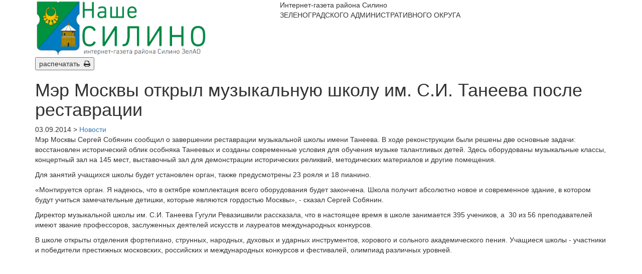

--- FILE ---
content_type: text/html; charset=windows-1251
request_url: https://nashesilino.ru/print.php?item=mer-moskvy-otkryl-muzykalnuyu-shkolu-im-s-i-taneeva-posle-restavratsii
body_size: 1788
content:
<!DOCTYPE HTML PUBLIC  "-//W3C//DTD HTML 4.01//EN" "http://www.w3.org/TR/html4/strict.dtd">
	<html>
	<head>
	<meta http-equiv="Content-Type" content="text/html; charset=windows-1251">
	<title>Мэр Москвы открыл музыкальную школу им. С.И. Танеева после реставрации | Новости Зеленограда | Интернет СМИ Наше Силино ЗелАО</title>	
	<link rel="icon" href="/images/favicon-silino.ico" type="image/x-icon">
	<link rel="shortcut icon" href="/images/favicon-silino.ico" type="image/x-icon">
	<link rel="stylesheet" href="/font-awesome-4.6.3/css/font-awesome.min.css">
	<link href="/assets/css/bootstrap.min.css" rel="stylesheet">
	<script type="text/javascript" src="/scripts/jquery-1.11.2.min.js"></script>
	<script type="text/javascript" src="/assets/js/bootstrap.min.js"></script>
	<link href="/bitrix/templates/newspaper/components/bitrix/news.detail/for_print/style.css" rel="stylesheet">
	</head>
	<body>
	<div id="print-page" class="container">
<div class="row">
<div class="col-sm-5 hidden-print hidden-xs"><img class="img img-responsive" src="/assets/img/ns-logo.png"></div>
<div class="col-sm-7"><div class="print-page-gazeta">Интернет-газета района Силино</div><div class="print-page-okrug">ЗЕЛЕНОГРАДСКОГО АДМИНИСТРАТИВНОГО ОКРУГА</div></div>
</div>

<div class="print-page-content">
<div class="row"><div class="col-sm-12"><div class="print-page-button-div"><button class="print-page-button hidden-print" onclick="window.print();">распечатать&nbsp;&nbsp;<i class="fa fa-print" aria-hidden="true"></i>
</button></div></div></div>

<div class="row"><div class="col-sm-12">
<h1>Мэр Москвы открыл музыкальную школу им. С.И. Танеева после реставрации</h1>
<div class="print-page-ndt">
03.09.2014&nbsp;>&nbsp;<a href="/news/allnews/">Новости</a>
</div>
<div class="print-page-text">
			
<p class="MsoNormal"><span style="font-size: 10.5pt; font-family: Helvetica, sans-serif;">Мэр Москвы Сергей Собянин сообщил о завершении </span><span style="font-size: 10.5pt; font-family: Arial, sans-serif;">реставрации</span><span style="font-size: 10.5pt; font-family: Helvetica, sans-serif;"> </span><span style="font-size: 10.5pt; font-family: Arial, sans-serif;">музыкальной</span><span style="font-size: 10.5pt; font-family: Helvetica, sans-serif;"> </span><span style="font-size: 10.5pt; font-family: Arial, sans-serif;">школы</span><span style="font-size: 10.5pt; font-family: Helvetica, sans-serif;"> </span><span style="font-size: 10.5pt; font-family: Arial, sans-serif;">имени</span><span style="font-size: 10.5pt; font-family: Helvetica, sans-serif;"> </span><span style="font-size: 10.5pt; font-family: Arial, sans-serif;">Танеева.</span><span style="font-size: 10.5pt; font-family: Helvetica, sans-serif;"> </span><span style="font-size: 10.5pt; font-family: Arial, sans-serif;">В</span><span style="font-size: 10.5pt; font-family: Helvetica, sans-serif;"> </span><span style="font-size: 10.5pt; font-family: Arial, sans-serif;">ходе реконструкции</span><span style="font-size: 10.5pt; font-family: Helvetica, sans-serif;"> </span><span style="font-size: 10.5pt; font-family: Arial, sans-serif;">были решены</span><span style="font-size: 10.5pt; font-family: Helvetica, sans-serif;"> </span><span style="font-size: 10.5pt; font-family: Arial, sans-serif;">две</span><span style="font-size: 10.5pt; font-family: Helvetica, sans-serif;"> </span><span style="font-size: 10.5pt; font-family: Arial, sans-serif;">основные</span><span style="font-size: 10.5pt; font-family: Helvetica, sans-serif;"> </span><span style="font-size: 10.5pt; font-family: Arial, sans-serif;">задачи</span><span style="font-size: 10.5pt; font-family: Helvetica, sans-serif;">: </span><span style="font-size: 10.5pt; font-family: Arial, sans-serif;">восстановлен</span><span style="font-size: 10.5pt; font-family: Helvetica, sans-serif;"> </span><span style="font-size: 10.5pt; font-family: Arial, sans-serif;">исторический</span><span style="font-size: 10.5pt; font-family: Helvetica, sans-serif;"> </span><span style="font-size: 10.5pt; font-family: Arial, sans-serif;">облик</span><span style="font-size: 10.5pt; font-family: Helvetica, sans-serif;"> </span><span style="font-size: 10.5pt; font-family: Arial, sans-serif;">особняка</span><span style="font-size: 10.5pt; font-family: Helvetica, sans-serif;"> </span><span style="font-size: 10.5pt; font-family: Arial, sans-serif;">Танеевых</span><span style="font-size: 10.5pt; font-family: Helvetica, sans-serif;"> </span><span style="font-size: 10.5pt; font-family: Arial, sans-serif;">и</span><span style="font-size: 10.5pt; font-family: Helvetica, sans-serif;"> </span><span style="font-size: 10.5pt; font-family: Arial, sans-serif;">созданы</span><span style="font-size: 10.5pt; font-family: Helvetica, sans-serif;"> </span><span style="font-size: 10.5pt; font-family: Arial, sans-serif;">современные</span><span style="font-size: 10.5pt; font-family: Helvetica, sans-serif;"> </span><span style="font-size: 10.5pt; font-family: Arial, sans-serif;">условия</span><span style="font-size: 10.5pt; font-family: Helvetica, sans-serif;"> </span><span style="font-size: 10.5pt; font-family: Arial, sans-serif;">для</span><span style="font-size: 10.5pt; font-family: Helvetica, sans-serif;"> </span><span style="font-size: 10.5pt; font-family: Arial, sans-serif;">обучения</span><span style="font-size: 10.5pt; font-family: Helvetica, sans-serif;"> </span><span style="font-size: 10.5pt; font-family: Arial, sans-serif;">музыке</span><span style="font-size: 10.5pt; font-family: Helvetica, sans-serif;"> </span><span style="font-size: 10.5pt; font-family: Arial, sans-serif;">талантливых</span><span style="font-size: 10.5pt; font-family: Helvetica, sans-serif;"> </span><span style="font-size: 10.5pt; font-family: Arial, sans-serif;">детей</span><span style="font-size: 10.5pt; font-family: Helvetica, sans-serif;">. </span><span style="font-size: 10.5pt; font-family: Arial, sans-serif;">Здесь</span><span style="font-size: 10.5pt; font-family: Helvetica, sans-serif;"> </span><span style="font-size: 10.5pt; font-family: Arial, sans-serif;">оборудованы</span><span style="font-size: 10.5pt; font-family: Helvetica, sans-serif;"> </span><span style="font-size: 10.5pt; font-family: Arial, sans-serif;">музыкальные</span><span style="font-size: 10.5pt; font-family: Helvetica, sans-serif;"> </span><span style="font-size: 10.5pt; font-family: Arial, sans-serif;">классы</span><span style="font-size: 10.5pt; font-family: Helvetica, sans-serif;">, </span><span style="font-size: 10.5pt; font-family: Arial, sans-serif;">концертный</span><span style="font-size: 10.5pt; font-family: Helvetica, sans-serif;"> </span><span style="font-size: 10.5pt; font-family: Arial, sans-serif;">зал</span><span style="font-size: 10.5pt; font-family: Helvetica, sans-serif;"> </span><span style="font-size: 10.5pt; font-family: Arial, sans-serif;">на</span><span style="font-size: 10.5pt; font-family: Helvetica, sans-serif;"> 145 </span><span style="font-size: 10.5pt; font-family: Arial, sans-serif;">мест</span><span style="font-size: 10.5pt; font-family: Helvetica, sans-serif;">, </span><span style="font-size: 10.5pt; font-family: Arial, sans-serif;">выставочный</span><span style="font-size: 10.5pt; font-family: Helvetica, sans-serif;"> </span><span style="font-size: 10.5pt; font-family: Arial, sans-serif;">зал</span><span style="font-size: 10.5pt; font-family: Helvetica, sans-serif;"> </span><span style="font-size: 10.5pt; font-family: Arial, sans-serif;">для</span><span style="font-size: 10.5pt; font-family: Helvetica, sans-serif;"> </span><span style="font-size: 10.5pt; font-family: Arial, sans-serif;">демонстрации</span><span style="font-size: 10.5pt; font-family: Helvetica, sans-serif;"> </span><span style="font-size: 10.5pt; font-family: Arial, sans-serif;">исторических</span><span style="font-size: 10.5pt; font-family: Helvetica, sans-serif;"> </span><span style="font-size: 10.5pt; font-family: Arial, sans-serif;">реликвий</span><span style="font-size: 10.5pt; font-family: Helvetica, sans-serif;">, </span><span style="font-size: 10.5pt; font-family: Arial, sans-serif;">методических</span><span style="font-size: 10.5pt; font-family: Helvetica, sans-serif;"> </span><span style="font-size: 10.5pt; font-family: Arial, sans-serif;">материалов</span><span style="font-size: 10.5pt; font-family: Helvetica, sans-serif;"> </span><span style="font-size: 10.5pt; font-family: Arial, sans-serif;">и</span><span style="font-size: 10.5pt; font-family: Helvetica, sans-serif;"> </span><span style="font-size: 10.5pt; font-family: Arial, sans-serif;">другие</span><span style="font-size: 10.5pt; font-family: Helvetica, sans-serif;"> </span><span style="font-size: 10.5pt; font-family: Arial, sans-serif;">помещения</span><span style="font-size: 10.5pt; font-family: Helvetica, sans-serif;">.</span></p>
 
<p class="MsoNormal"><span style="font-size: 10.5pt; font-family: Arial, sans-serif;">Для</span><span style="font-size: 10.5pt; font-family: Helvetica, sans-serif;"> </span><span style="font-size: 10.5pt; font-family: Arial, sans-serif;">занятий</span><span style="font-size: 10.5pt; font-family: Helvetica, sans-serif;"> </span><span style="font-size: 10.5pt; font-family: Arial, sans-serif;">учащихся</span><span style="font-size: 10.5pt; font-family: Helvetica, sans-serif;"> </span><span style="font-size: 10.5pt; font-family: Arial, sans-serif;">школы</span><span style="font-size: 10.5pt; font-family: Helvetica, sans-serif;"> </span><span style="font-size: 10.5pt; font-family: Arial, sans-serif;">будет</span><span style="font-size: 10.5pt; font-family: Helvetica, sans-serif;"> </span><span style="font-size: 10.5pt; font-family: Arial, sans-serif;">установлен</span><span style="font-size: 10.5pt; font-family: Helvetica, sans-serif;"> </span><span style="font-size: 10.5pt; font-family: Arial, sans-serif;">орган</span><span style="font-size: 10.5pt; font-family: Helvetica, sans-serif;">, </span><span style="font-size: 10.5pt; font-family: Arial, sans-serif;">также</span><span style="font-size: 10.5pt; font-family: Helvetica, sans-serif;"> </span><span style="font-size: 10.5pt; font-family: Arial, sans-serif;">предусмотрены</span><span style="font-size: 10.5pt; font-family: Helvetica, sans-serif;"> 23 </span><span style="font-size: 10.5pt; font-family: Arial, sans-serif;">рояля</span><span style="font-size: 10.5pt; font-family: Helvetica, sans-serif;"> </span><span style="font-size: 10.5pt; font-family: Arial, sans-serif;">и</span><span style="font-size: 10.5pt; font-family: Helvetica, sans-serif;"> 18 </span><span style="font-size: 10.5pt; font-family: Arial, sans-serif;">пианино</span><span style="font-size: 10.5pt; font-family: Helvetica, sans-serif;">.</span><span style="font-size: 10.5pt; font-family: Helvetica, sans-serif;"> <o:p></o:p></span></p>
 
<p class="MsoNormal"><span style="font-size: 10.5pt; font-family: Helvetica, sans-serif;">&laquo;</span><span style="font-size: 10.5pt; font-family: Arial, sans-serif;">Монтируется</span><span style="font-size: 10.5pt; font-family: Helvetica, sans-serif;"> </span><span style="font-size: 10.5pt; font-family: Arial, sans-serif;">орган</span><span style="font-size: 10.5pt; font-family: Helvetica, sans-serif;">. </span><span style="font-size: 10.5pt; font-family: Arial, sans-serif;">Я</span><span style="font-size: 10.5pt; font-family: Helvetica, sans-serif;"> </span><span style="font-size: 10.5pt; font-family: Arial, sans-serif;">надеюсь</span><span style="font-size: 10.5pt; font-family: Helvetica, sans-serif;">, </span><span style="font-size: 10.5pt; font-family: Arial, sans-serif;">что</span><span style="font-size: 10.5pt; font-family: Helvetica, sans-serif;"> </span><span style="font-size: 10.5pt; font-family: Arial, sans-serif;">в</span><span style="font-size: 10.5pt; font-family: Helvetica, sans-serif;"> </span><span style="font-size: 10.5pt; font-family: Arial, sans-serif;">октябре</span><span style="font-size: 10.5pt; font-family: Helvetica, sans-serif;"> </span><span style="font-size: 10.5pt; font-family: Arial, sans-serif;">комплектация</span><span style="font-size: 10.5pt; font-family: Helvetica, sans-serif;"> </span><span style="font-size: 10.5pt; font-family: Arial, sans-serif;">всего</span><span style="font-size: 10.5pt; font-family: Helvetica, sans-serif;"> </span><span style="font-size: 10.5pt; font-family: Arial, sans-serif;">оборудования</span><span style="font-size: 10.5pt; font-family: Helvetica, sans-serif;"> </span><span style="font-size: 10.5pt; font-family: Arial, sans-serif;">будет</span><span style="font-size: 10.5pt; font-family: Helvetica, sans-serif;"> </span><span style="font-size: 10.5pt; font-family: Arial, sans-serif;">закончена</span><span style="font-size: 10.5pt; font-family: Helvetica, sans-serif;">. </span><span style="font-size: 10.5pt; font-family: Arial, sans-serif;">Школа</span><span style="font-size: 10.5pt; font-family: Helvetica, sans-serif;"> </span><span style="font-size: 10.5pt; font-family: Arial, sans-serif;">получит</span><span style="font-size: 10.5pt; font-family: Helvetica, sans-serif;"> </span><span style="font-size: 10.5pt; font-family: Arial, sans-serif;">абсолютно</span><span style="font-size: 10.5pt; font-family: Helvetica, sans-serif;"> </span><span style="font-size: 10.5pt; font-family: Arial, sans-serif;">новое</span><span style="font-size: 10.5pt; font-family: Helvetica, sans-serif;"> </span><span style="font-size: 10.5pt; font-family: Arial, sans-serif;">и</span><span style="font-size: 10.5pt; font-family: Helvetica, sans-serif;"> </span><span style="font-size: 10.5pt; font-family: Arial, sans-serif;">современное</span><span style="font-size: 10.5pt; font-family: Helvetica, sans-serif;"> </span><span style="font-size: 10.5pt; font-family: Arial, sans-serif;">здание</span><span style="font-size: 10.5pt; font-family: Helvetica, sans-serif;">, </span><span style="font-size: 10.5pt; font-family: Arial, sans-serif;">в</span><span style="font-size: 10.5pt; font-family: Helvetica, sans-serif;"> </span><span style="font-size: 10.5pt; font-family: Arial, sans-serif;">котором</span><span style="font-size: 10.5pt; font-family: Helvetica, sans-serif;"> </span><span style="font-size: 10.5pt; font-family: Arial, sans-serif;">будут</span><span style="font-size: 10.5pt; font-family: Helvetica, sans-serif;"> </span><span style="font-size: 10.5pt; font-family: Arial, sans-serif;">учиться</span><span style="font-size: 10.5pt; font-family: Helvetica, sans-serif;"> </span><span style="font-size: 10.5pt; font-family: Arial, sans-serif;">замечательные</span><span style="font-size: 10.5pt; font-family: Helvetica, sans-serif;"> </span><span style="font-size: 10.5pt; font-family: Arial, sans-serif;">детишки</span><span style="font-size: 10.5pt; font-family: Helvetica, sans-serif;">, </span><span style="font-size: 10.5pt; font-family: Arial, sans-serif;">которые</span><span style="font-size: 10.5pt; font-family: Helvetica, sans-serif;"> </span><span style="font-size: 10.5pt; font-family: Arial, sans-serif;">являются</span><span style="font-size: 10.5pt; font-family: Helvetica, sans-serif;"> </span><span style="font-size: 10.5pt; font-family: Arial, sans-serif;">гордостью</span><span style="font-size: 10.5pt; font-family: Helvetica, sans-serif;"> </span><span style="font-size: 10.5pt; font-family: Arial, sans-serif;">Москвы</span><span style="font-size: 10.5pt; font-family: Helvetica, sans-serif;">&raquo;, - </span><span style="font-size: 10.5pt; font-family: Arial, sans-serif;">сказал</span><span style="font-size: 10.5pt; font-family: Helvetica, sans-serif;"> </span><span style="font-size: 10.5pt; font-family: Arial, sans-serif;">Сергей</span><span style="font-size: 10.5pt; font-family: Helvetica, sans-serif;"> </span><span style="font-size: 10.5pt; font-family: Arial, sans-serif;">Собянин</span><span style="font-size: 10.5pt; font-family: Helvetica, sans-serif;">. <o:p></o:p></span></p>
 
<p class="MsoNormal"><span style="font-size: 10.5pt; font-family: Arial, sans-serif;">Директор</span><span style="font-size: 10.5pt; font-family: Helvetica, sans-serif;"> </span><span style="font-size: 10.5pt; font-family: Arial, sans-serif;">музыкальной</span><span style="font-size: 10.5pt; font-family: Helvetica, sans-serif;"> </span><span style="font-size: 10.5pt; font-family: Arial, sans-serif;">школы</span><span style="font-size: 10.5pt; font-family: Helvetica, sans-serif;"> </span><span style="font-size: 10.5pt; font-family: Arial, sans-serif;">им</span><span style="font-size: 10.5pt; font-family: Helvetica, sans-serif;">. </span><span style="font-size: 10.5pt; font-family: Arial, sans-serif;">С</span><span style="font-size: 10.5pt; font-family: Helvetica, sans-serif;">.</span><span style="font-size: 10.5pt; font-family: Arial, sans-serif;">И</span><span style="font-size: 10.5pt; font-family: Helvetica, sans-serif;">. </span><span style="font-size: 10.5pt; font-family: Arial, sans-serif;">Танеева</span><span style="font-size: 10.5pt; font-family: Helvetica, sans-serif;"> </span><span style="font-size: 10.5pt; font-family: Arial, sans-serif;">Гугули</span><span style="font-size: 10.5pt; font-family: Helvetica, sans-serif;"> </span><span style="font-size: 10.5pt; font-family: Arial, sans-serif;">Ревазишвили</span><span style="font-size: 10.5pt; font-family: Helvetica, sans-serif;"> </span><span style="font-size: 10.5pt; font-family: Arial, sans-serif;">рассказала</span><span style="font-size: 10.5pt; font-family: Helvetica, sans-serif;">, </span><span style="font-size: 10.5pt; font-family: Arial, sans-serif;">что</span><span style="font-size: 10.5pt; font-family: Helvetica, sans-serif;"> в </span><span style="font-size: 10.5pt; font-family: Arial, sans-serif;">настоящее</span><span style="font-size: 10.5pt; font-family: Helvetica, sans-serif;"> </span><span style="font-size: 10.5pt; font-family: Arial, sans-serif;">время</span><span style="font-size: 10.5pt; font-family: Helvetica, sans-serif;"> </span><span style="font-size: 10.5pt; font-family: Arial, sans-serif;">в</span><span style="font-size: 10.5pt; font-family: Helvetica, sans-serif;"> </span><span style="font-size: 10.5pt; font-family: Arial, sans-serif;">школе</span><span style="font-size: 10.5pt; font-family: Helvetica, sans-serif;"> </span><span style="font-size: 10.5pt; font-family: Arial, sans-serif;">занимается</span><span style="font-size: 10.5pt; font-family: Helvetica, sans-serif;"> 395 </span><span style="font-size: 10.5pt; font-family: Arial, sans-serif;">учеников, а</span><span style="font-size: 10.5pt; font-family: Helvetica, sans-serif;">  30 </span><span style="font-size: 10.5pt; font-family: Arial, sans-serif;">из</span><span style="font-size: 10.5pt; font-family: Helvetica, sans-serif;"> 56 </span><span style="font-size: 10.5pt; font-family: Arial, sans-serif;">преподавателей</span><span style="font-size: 10.5pt; font-family: Helvetica, sans-serif;"> </span><span style="font-size: 10.5pt; font-family: Arial, sans-serif;">имеют</span><span style="font-size: 10.5pt; font-family: Helvetica, sans-serif;"> </span><span style="font-size: 10.5pt; font-family: Arial, sans-serif;">звание</span><span style="font-size: 10.5pt; font-family: Helvetica, sans-serif;"> </span><span style="font-size: 10.5pt; font-family: Arial, sans-serif;">профессоров</span><span style="font-size: 10.5pt; font-family: Helvetica, sans-serif;">, </span><span style="font-size: 10.5pt; font-family: Arial, sans-serif;">заслуженных</span><span style="font-size: 10.5pt; font-family: Helvetica, sans-serif;"> </span><span style="font-size: 10.5pt; font-family: Arial, sans-serif;">деятелей</span><span style="font-size: 10.5pt; font-family: Helvetica, sans-serif;"> </span><span style="font-size: 10.5pt; font-family: Arial, sans-serif;">искусств</span><span style="font-size: 10.5pt; font-family: Helvetica, sans-serif;"> </span><span style="font-size: 10.5pt; font-family: Arial, sans-serif;">и</span><span style="font-size: 10.5pt; font-family: Helvetica, sans-serif;"> </span><span style="font-size: 10.5pt; font-family: Arial, sans-serif;">лауреатов</span><span style="font-size: 10.5pt; font-family: Helvetica, sans-serif;"> </span><span style="font-size: 10.5pt; font-family: Arial, sans-serif;">международных</span><span style="font-size: 10.5pt; font-family: Helvetica, sans-serif;"> </span><span style="font-size: 10.5pt; font-family: Arial, sans-serif;">конкурсов</span><span style="font-size: 10.5pt; font-family: Helvetica, sans-serif;">. </span><span style="font-size: 10.5pt; font-family: Arial, sans-serif;"><o:p></o:p></span></p>
 
<p class="MsoNormal"><span style="font-size: 10.5pt; font-family: Arial, sans-serif;">В школе</span><span style="font-size: 10.5pt; font-family: Helvetica, sans-serif;"> </span><span style="font-size: 10.5pt; font-family: Arial, sans-serif;">открыты</span><span style="font-size: 10.5pt; font-family: Helvetica, sans-serif;"> </span><span style="font-size: 10.5pt; font-family: Arial, sans-serif;">отделения</span><span style="font-size: 10.5pt; font-family: Helvetica, sans-serif;"> </span><span style="font-size: 10.5pt; font-family: Arial, sans-serif;">фортепиано</span><span style="font-size: 10.5pt; font-family: Helvetica, sans-serif;">, </span><span style="font-size: 10.5pt; font-family: Arial, sans-serif;">струнных</span><span style="font-size: 10.5pt; font-family: Helvetica, sans-serif;">, </span><span style="font-size: 10.5pt; font-family: Arial, sans-serif;">народных</span><span style="font-size: 10.5pt; font-family: Helvetica, sans-serif;">, </span><span style="font-size: 10.5pt; font-family: Arial, sans-serif;">духовых</span><span style="font-size: 10.5pt; font-family: Helvetica, sans-serif;"> </span><span style="font-size: 10.5pt; font-family: Arial, sans-serif;">и</span><span style="font-size: 10.5pt; font-family: Helvetica, sans-serif;"> </span><span style="font-size: 10.5pt; font-family: Arial, sans-serif;">ударных</span><span style="font-size: 10.5pt; font-family: Helvetica, sans-serif;"> </span><span style="font-size: 10.5pt; font-family: Arial, sans-serif;">инструментов</span><span style="font-size: 10.5pt; font-family: Helvetica, sans-serif;">, </span><span style="font-size: 10.5pt; font-family: Arial, sans-serif;">хорового</span><span style="font-size: 10.5pt; font-family: Helvetica, sans-serif;"> </span><span style="font-size: 10.5pt; font-family: Arial, sans-serif;">и</span><span style="font-size: 10.5pt; font-family: Helvetica, sans-serif;"> </span><span style="font-size: 10.5pt; font-family: Arial, sans-serif;">сольного</span><span style="font-size: 10.5pt; font-family: Helvetica, sans-serif;"> </span><span style="font-size: 10.5pt; font-family: Arial, sans-serif;">академического</span><span style="font-size: 10.5pt; font-family: Helvetica, sans-serif;"> </span><span style="font-size: 10.5pt; font-family: Arial, sans-serif;">пения</span><span style="font-size: 10.5pt; font-family: Helvetica, sans-serif;">. </span><span style="font-size: 10.5pt; font-family: Arial, sans-serif;">Учащиеся</span><span style="font-size: 10.5pt; font-family: Helvetica, sans-serif;"> </span><span style="font-size: 10.5pt; font-family: Arial, sans-serif;">школы</span><span style="font-size: 10.5pt; font-family: Helvetica, sans-serif;"> - </span><span style="font-size: 10.5pt; font-family: Arial, sans-serif;">участники</span><span style="font-size: 10.5pt; font-family: Helvetica, sans-serif;"> </span><span style="font-size: 10.5pt; font-family: Arial, sans-serif;">и</span><span style="font-size: 10.5pt; font-family: Helvetica, sans-serif;"> </span><span style="font-size: 10.5pt; font-family: Arial, sans-serif;">победители</span><span style="font-size: 10.5pt; font-family: Helvetica, sans-serif;"> </span><span style="font-size: 10.5pt; font-family: Arial, sans-serif;">престижных</span><span style="font-size: 10.5pt; font-family: Helvetica, sans-serif;"> </span><span style="font-size: 10.5pt; font-family: Arial, sans-serif;">московских</span><span style="font-size: 10.5pt; font-family: Helvetica, sans-serif;">, </span><span style="font-size: 10.5pt; font-family: Arial, sans-serif;">российских</span><span style="font-size: 10.5pt; font-family: Helvetica, sans-serif;"> </span><span style="font-size: 10.5pt; font-family: Arial, sans-serif;">и</span><span style="font-size: 10.5pt; font-family: Helvetica, sans-serif;"> </span><span style="font-size: 10.5pt; font-family: Arial, sans-serif;">международных</span><span style="font-size: 10.5pt; font-family: Helvetica, sans-serif;"> </span><span style="font-size: 10.5pt; font-family: Arial, sans-serif;">конкурсов</span><span style="font-size: 10.5pt; font-family: Helvetica, sans-serif;"> </span><span style="font-size: 10.5pt; font-family: Arial, sans-serif;">и</span><span style="font-size: 10.5pt; font-family: Helvetica, sans-serif;"> </span><span style="font-size: 10.5pt; font-family: Arial, sans-serif;">фестивалей</span><span style="font-size: 10.5pt; font-family: Helvetica, sans-serif;">, </span><span style="font-size: 10.5pt; font-family: Arial, sans-serif;">олимпиад</span><span style="font-size: 10.5pt; font-family: Helvetica, sans-serif;"> </span><span style="font-size: 10.5pt; font-family: Arial, sans-serif;">различных</span><span style="font-size: 10.5pt; font-family: Helvetica, sans-serif;"> </span><span style="font-size: 10.5pt; font-family: Arial, sans-serif;">уровней</span><span style="font-size: 10.5pt; font-family: Helvetica, sans-serif;">. </span><o:p></o:p></p>
	
	

</div>
</div>
</div>
</div>
</div>
	</body>
	</html>